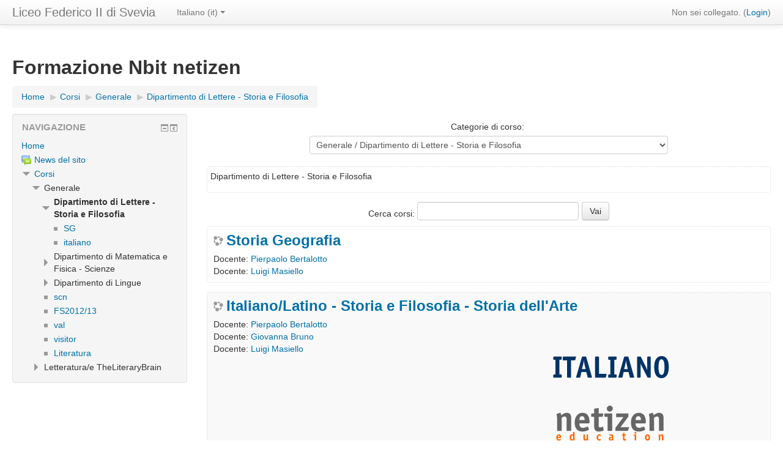

--- FILE ---
content_type: text/html; charset=utf-8
request_url: http://formazione.nbit.it/course/index.php?categoryid=8
body_size: 7536
content:
<!DOCTYPE html>
<html  dir="ltr" lang="it" xml:lang="it">
<head>
    <title>Liceo Federico II di Svevia: Dipartimento di Lettere - Storia e Filosofia</title>
    <link rel="shortcut icon" href="http://formazione.nbit.it/theme/image.php/clean/theme/1509995102/favicon" />
    <meta http-equiv="Content-Type" content="text/html; charset=utf-8" />
<meta name="keywords" content="moodle, Liceo Federico II di Svevia: Dipartimento di Lettere - Storia e Filosofia" />
<link rel="stylesheet" type="text/css" href="http://formazione.nbit.it/theme/yui_combo.php?rollup/3.17.2/yui-moodlesimple-min.css" /><script id="firstthemesheet" type="text/css">/** Required in order to fix style inclusion problems in IE with YUI **/</script><link rel="stylesheet" type="text/css" href="http://formazione.nbit.it/theme/styles.php/clean/1509995102/all" />
<script type="text/javascript">
//<![CDATA[
var M = {}; M.yui = {};
M.pageloadstarttime = new Date();
M.cfg = {"wwwroot":"http:\/\/formazione.nbit.it","sesskey":"lSqEJXV7PE","loadingicon":"http:\/\/formazione.nbit.it\/theme\/image.php\/clean\/core\/1509995102\/i\/loading_small","themerev":"1509995102","slasharguments":1,"theme":"clean","jsrev":"1509995102","admin":"admin","svgicons":true};var yui1ConfigFn = function(me) {if(/-skin|reset|fonts|grids|base/.test(me.name)){me.type='css';me.path=me.path.replace(/\.js/,'.css');me.path=me.path.replace(/\/yui2-skin/,'/assets/skins/sam/yui2-skin')}};
var yui2ConfigFn = function(me) {var parts=me.name.replace(/^moodle-/,'').split('-'),component=parts.shift(),module=parts[0],min='-min';if(/-(skin|core)$/.test(me.name)){parts.pop();me.type='css';min=''};if(module){var filename=parts.join('-');me.path=component+'/'+module+'/'+filename+min+'.'+me.type}else me.path=component+'/'+component+'.'+me.type};
YUI_config = {"debug":false,"base":"http:\/\/formazione.nbit.it\/lib\/yuilib\/3.17.2\/","comboBase":"http:\/\/formazione.nbit.it\/theme\/yui_combo.php?","combine":true,"filter":null,"insertBefore":"firstthemesheet","groups":{"yui2":{"base":"http:\/\/formazione.nbit.it\/lib\/yuilib\/2in3\/2.9.0\/build\/","comboBase":"http:\/\/formazione.nbit.it\/theme\/yui_combo.php?","combine":true,"ext":false,"root":"2in3\/2.9.0\/build\/","patterns":{"yui2-":{"group":"yui2","configFn":yui1ConfigFn}}},"moodle":{"name":"moodle","base":"http:\/\/formazione.nbit.it\/theme\/yui_combo.php?m\/1509995102\/","combine":true,"comboBase":"http:\/\/formazione.nbit.it\/theme\/yui_combo.php?","ext":false,"root":"m\/1509995102\/","patterns":{"moodle-":{"group":"moodle","configFn":yui2ConfigFn}},"filter":null,"modules":{"moodle-core-tooltip":{"requires":["base","node","io-base","moodle-core-notification-dialogue","json-parse","widget-position","widget-position-align","event-outside","cache-base"]},"moodle-core-popuphelp":{"requires":["moodle-core-tooltip"]},"moodle-core-chooserdialogue":{"requires":["base","panel","moodle-core-notification"]},"moodle-core-formautosubmit":{"requires":["base","event-key"]},"moodle-core-checknet":{"requires":["base-base","moodle-core-notification-alert","io-base"]},"moodle-core-handlebars":{"condition":{"trigger":"handlebars","when":"after"}},"moodle-core-blocks":{"requires":["base","node","io","dom","dd","dd-scroll","moodle-core-dragdrop","moodle-core-notification"]},"moodle-core-dock":{"requires":["base","node","event-custom","event-mouseenter","event-resize","escape","moodle-core-dock-loader"]},"moodle-core-dock-loader":{"requires":["escape"]},"moodle-core-dragdrop":{"requires":["base","node","io","dom","dd","event-key","event-focus","moodle-core-notification"]},"moodle-core-lockscroll":{"requires":["plugin","base-build"]},"moodle-core-notification":{"requires":["moodle-core-notification-dialogue","moodle-core-notification-alert","moodle-core-notification-confirm","moodle-core-notification-exception","moodle-core-notification-ajaxexception"]},"moodle-core-notification-dialogue":{"requires":["base","node","panel","escape","event-key","dd-plugin","moodle-core-widget-focusafterclose","moodle-core-lockscroll"]},"moodle-core-notification-alert":{"requires":["moodle-core-notification-dialogue"]},"moodle-core-notification-confirm":{"requires":["moodle-core-notification-dialogue"]},"moodle-core-notification-exception":{"requires":["moodle-core-notification-dialogue"]},"moodle-core-notification-ajaxexception":{"requires":["moodle-core-notification-dialogue"]},"moodle-core-maintenancemodetimer":{"requires":["base","node"]},"moodle-core-event":{"requires":["event-custom"]},"moodle-core-languninstallconfirm":{"requires":["base","node","moodle-core-notification-confirm","moodle-core-notification-alert"]},"moodle-core-actionmenu":{"requires":["base","event","node-event-simulate"]},"moodle-core-formchangechecker":{"requires":["base","event-focus"]},"moodle-core_availability-form":{"requires":["base","node","event","panel","moodle-core-notification-dialogue","json"]},"moodle-backup-confirmcancel":{"requires":["node","node-event-simulate","moodle-core-notification-confirm"]},"moodle-backup-backupselectall":{"requires":["node","event","node-event-simulate","anim"]},"moodle-calendar-info":{"requires":["base","node","event-mouseenter","event-key","overlay","moodle-calendar-info-skin"]},"moodle-course-formatchooser":{"requires":["base","node","node-event-simulate"]},"moodle-course-util":{"requires":["node"],"use":["moodle-course-util-base"],"submodules":{"moodle-course-util-base":{},"moodle-course-util-section":{"requires":["node","moodle-course-util-base"]},"moodle-course-util-cm":{"requires":["node","moodle-course-util-base"]}}},"moodle-course-modchooser":{"requires":["moodle-core-chooserdialogue","moodle-course-coursebase"]},"moodle-course-dragdrop":{"requires":["base","node","io","dom","dd","dd-scroll","moodle-core-dragdrop","moodle-core-notification","moodle-course-coursebase","moodle-course-util"]},"moodle-course-categoryexpander":{"requires":["node","event-key"]},"moodle-course-management":{"requires":["base","node","io-base","moodle-core-notification-exception","json-parse","dd-constrain","dd-proxy","dd-drop","dd-delegate","node-event-delegate"]},"moodle-course-toolboxes":{"requires":["node","base","event-key","node","io","moodle-course-coursebase","moodle-course-util"]},"moodle-form-showadvanced":{"requires":["node","base","selector-css3"]},"moodle-form-passwordunmask":{"requires":["node","base"]},"moodle-form-dateselector":{"requires":["base","node","overlay","calendar"]},"moodle-form-shortforms":{"requires":["node","base","selector-css3","moodle-core-event"]},"moodle-core_message-messenger":{"requires":["escape","handlebars","io-base","moodle-core-notification-ajaxexception","moodle-core-notification-alert","moodle-core-notification-dialogue","moodle-core-notification-exception"]},"moodle-core_message-deletemessage":{"requires":["node","event"]},"moodle-question-qbankmanager":{"requires":["node","selector-css3"]},"moodle-question-searchform":{"requires":["base","node"]},"moodle-question-preview":{"requires":["base","dom","event-delegate","event-key","core_question_engine"]},"moodle-question-chooser":{"requires":["moodle-core-chooserdialogue"]},"moodle-availability_completion-form":{"requires":["base","node","event","moodle-core_availability-form"]},"moodle-availability_date-form":{"requires":["base","node","event","io","moodle-core_availability-form"]},"moodle-availability_grade-form":{"requires":["base","node","event","moodle-core_availability-form"]},"moodle-availability_group-form":{"requires":["base","node","event","moodle-core_availability-form"]},"moodle-availability_grouping-form":{"requires":["base","node","event","moodle-core_availability-form"]},"moodle-availability_profile-form":{"requires":["base","node","event","moodle-core_availability-form"]},"moodle-qtype_ddimageortext-dd":{"requires":["node","dd","dd-drop","dd-constrain"]},"moodle-qtype_ddimageortext-form":{"requires":["moodle-qtype_ddimageortext-dd","form_filepicker"]},"moodle-qtype_ddmarker-dd":{"requires":["node","event-resize","dd","dd-drop","dd-constrain","graphics"]},"moodle-qtype_ddmarker-form":{"requires":["moodle-qtype_ddmarker-dd","form_filepicker","graphics","escape"]},"moodle-qtype_ddwtos-dd":{"requires":["node","dd","dd-drop","dd-constrain"]},"moodle-mod_assign-history":{"requires":["node","transition"]},"moodle-mod_forum-subscriptiontoggle":{"requires":["base-base","io-base"]},"moodle-mod_quiz-quizbase":{"requires":["base","node"]},"moodle-mod_quiz-modform":{"requires":["base","node","event"]},"moodle-mod_quiz-util":{"requires":["node"],"use":["moodle-mod_quiz-util-base"],"submodules":{"moodle-mod_quiz-util-base":{},"moodle-mod_quiz-util-slot":{"requires":["node","moodle-mod_quiz-util-base"]},"moodle-mod_quiz-util-page":{"requires":["node","moodle-mod_quiz-util-base"]}}},"moodle-mod_quiz-repaginate":{"requires":["base","event","node","io","moodle-core-notification-dialogue"]},"moodle-mod_quiz-dragdrop":{"requires":["base","node","io","dom","dd","dd-scroll","moodle-core-dragdrop","moodle-core-notification","moodle-mod_quiz-quizbase","moodle-mod_quiz-util-base","moodle-mod_quiz-util-page","moodle-mod_quiz-util-slot","moodle-course-util"]},"moodle-mod_quiz-quizquestionbank":{"requires":["base","event","node","io","io-form","yui-later","moodle-question-qbankmanager","moodle-core-notification-dialogue"]},"moodle-mod_quiz-questionchooser":{"requires":["moodle-core-chooserdialogue","moodle-mod_quiz-util","querystring-parse"]},"moodle-mod_quiz-randomquestion":{"requires":["base","event","node","io","moodle-core-notification-dialogue"]},"moodle-mod_quiz-autosave":{"requires":["base","node","event","event-valuechange","node-event-delegate","io-form"]},"moodle-mod_quiz-toolboxes":{"requires":["base","node","event","event-key","io","moodle-mod_quiz-quizbase","moodle-mod_quiz-util-slot","moodle-core-notification-ajaxexception"]},"moodle-message_airnotifier-toolboxes":{"requires":["base","node","io"]},"moodle-block_navigation-navigation":{"requires":["base","io-base","node","event-synthetic","event-delegate","json-parse"]},"moodle-filter_glossary-autolinker":{"requires":["base","node","io-base","json-parse","event-delegate","overlay","moodle-core-event","moodle-core-notification-alert","moodle-core-notification-exception","moodle-core-notification-ajaxexception"]},"moodle-filter_mathjaxloader-loader":{"requires":["moodle-core-event"]},"moodle-editor_atto-editor":{"requires":["node","transition","io","overlay","escape","event","event-simulate","event-custom","node-event-html5","node-event-simulate","yui-throttle","moodle-core-notification-dialogue","moodle-core-notification-confirm","moodle-editor_atto-rangy","handlebars","timers","querystring-stringify"]},"moodle-editor_atto-plugin":{"requires":["node","base","escape","event","event-outside","handlebars","event-custom","timers","moodle-editor_atto-menu"]},"moodle-editor_atto-menu":{"requires":["moodle-core-notification-dialogue","node","event","event-custom"]},"moodle-editor_atto-rangy":{"requires":[]},"moodle-report_eventlist-eventfilter":{"requires":["base","event","node","node-event-delegate","datatable","autocomplete","autocomplete-filters"]},"moodle-report_loglive-fetchlogs":{"requires":["base","event","node","io","node-event-delegate"]},"moodle-gradereport_grader-gradereporttable":{"requires":["base","node","event","handlebars","overlay","event-hover"]},"moodle-gradereport_history-userselector":{"requires":["escape","event-delegate","event-key","handlebars","io-base","json-parse","moodle-core-notification-dialogue"]},"moodle-tool_capability-search":{"requires":["base","node"]},"moodle-tool_monitor-dropdown":{"requires":["base","event","node"]},"moodle-assignfeedback_editpdf-editor":{"requires":["base","event","node","io","graphics","json","event-move","event-resize","querystring-stringify-simple","moodle-core-notification-dialog","moodle-core-notification-exception","moodle-core-notification-ajaxexception"]},"moodle-atto_accessibilitychecker-button":{"requires":["color-base","moodle-editor_atto-plugin"]},"moodle-atto_accessibilityhelper-button":{"requires":["moodle-editor_atto-plugin"]},"moodle-atto_align-button":{"requires":["moodle-editor_atto-plugin"]},"moodle-atto_bold-button":{"requires":["moodle-editor_atto-plugin"]},"moodle-atto_charmap-button":{"requires":["moodle-editor_atto-plugin"]},"moodle-atto_clear-button":{"requires":["moodle-editor_atto-plugin"]},"moodle-atto_collapse-button":{"requires":["moodle-editor_atto-plugin"]},"moodle-atto_emoticon-button":{"requires":["moodle-editor_atto-plugin"]},"moodle-atto_equation-button":{"requires":["moodle-editor_atto-plugin","moodle-core-event","io","event-valuechange","tabview","array-extras"]},"moodle-atto_html-button":{"requires":["moodle-editor_atto-plugin","event-valuechange"]},"moodle-atto_image-button":{"requires":["moodle-editor_atto-plugin"]},"moodle-atto_indent-button":{"requires":["moodle-editor_atto-plugin"]},"moodle-atto_italic-button":{"requires":["moodle-editor_atto-plugin"]},"moodle-atto_link-button":{"requires":["moodle-editor_atto-plugin"]},"moodle-atto_managefiles-usedfiles":{"requires":["node","escape"]},"moodle-atto_managefiles-button":{"requires":["moodle-editor_atto-plugin"]},"moodle-atto_media-button":{"requires":["moodle-editor_atto-plugin"]},"moodle-atto_noautolink-button":{"requires":["moodle-editor_atto-plugin"]},"moodle-atto_orderedlist-button":{"requires":["moodle-editor_atto-plugin"]},"moodle-atto_rtl-button":{"requires":["moodle-editor_atto-plugin"]},"moodle-atto_strike-button":{"requires":["moodle-editor_atto-plugin"]},"moodle-atto_subscript-button":{"requires":["moodle-editor_atto-plugin"]},"moodle-atto_superscript-button":{"requires":["moodle-editor_atto-plugin"]},"moodle-atto_table-button":{"requires":["moodle-editor_atto-plugin","moodle-editor_atto-menu","event","event-valuechange"]},"moodle-atto_title-button":{"requires":["moodle-editor_atto-plugin"]},"moodle-atto_underline-button":{"requires":["moodle-editor_atto-plugin"]},"moodle-atto_undo-button":{"requires":["moodle-editor_atto-plugin"]},"moodle-atto_unorderedlist-button":{"requires":["moodle-editor_atto-plugin"]}}},"gallery":{"name":"gallery","base":"http:\/\/formazione.nbit.it\/lib\/yuilib\/gallery\/","combine":true,"comboBase":"http:\/\/formazione.nbit.it\/theme\/yui_combo.php?","ext":false,"root":"gallery\/1509995102\/","patterns":{"gallery-":{"group":"gallery"}}}},"modules":{"core_filepicker":{"name":"core_filepicker","fullpath":"http:\/\/formazione.nbit.it\/lib\/javascript.php\/1509995102\/repository\/filepicker.js","requires":["base","node","node-event-simulate","json","async-queue","io-base","io-upload-iframe","io-form","yui2-treeview","panel","cookie","datatable","datatable-sort","resize-plugin","dd-plugin","escape","moodle-core_filepicker"]},"mathjax":{"name":"mathjax","fullpath":"http:\/\/cdn.mathjax.org\/mathjax\/2.5-latest\/MathJax.js?delayStartupUntil=configured"}}};
M.yui.loader = {modules: {}};

//]]>
</script>
    <meta name="viewport" content="width=device-width, initial-scale=1.0">
</head>

<body  id="page-course-index-category" class="format-site  path-course path-course-index safari dir-ltr lang-it yui-skin-sam yui3-skin-sam formazione-nbit-it pagelayout-coursecategory course-1 context-3560 category-8 notloggedin has-region-side-pre used-region-side-pre has-region-side-post empty-region-side-post side-pre-only">

<div class="skiplinks"><a class="skip" href="#maincontent">Vai al contenuto principale</a></div>
<script type="text/javascript" src="http://formazione.nbit.it/theme/yui_combo.php?rollup/3.17.2/yui-moodlesimple-min.js&amp;rollup/1509995102/mcore-min.js"></script><script type="text/javascript" src="http://formazione.nbit.it/lib/javascript.php/1509995102/lib/javascript-static.js"></script>
<script type="text/javascript">
//<![CDATA[
document.body.className += ' jsenabled';
//]]>
</script>


<header role="banner" class="navbar navbar-fixed-top moodle-has-zindex">
    <nav role="navigation" class="navbar-inner">
        <div class="container-fluid">
            <a class="brand" href="http://formazione.nbit.it">Liceo Federico II di Svevia</a>
            <a class="btn btn-navbar" data-toggle="collapse" data-target=".nav-collapse"><span class="icon-bar"></span>
<span class="icon-bar"></span>
<span class="icon-bar"></span></a>            <div class="usermenu"><span class="login">Non sei collegato. (<a href="http://formazione.nbit.it/login/index.php">Login</a>)</span></div>            <div class="nav-collapse collapse">
                <ul class="nav"><li class="dropdown langmenu"><a href="#" class="dropdown-toggle" data-toggle="dropdown" title="Lingua">Italiano ‎(it)‎<b class="caret"></b></a><ul class="dropdown-menu"><li><a title="English ‎(en)‎" href="http://formazione.nbit.it/course/index.php?categoryid=8&amp;lang=en">English ‎(en)‎</a></li><li><a title="Español - Internacional ‎(es)‎" href="http://formazione.nbit.it/course/index.php?categoryid=8&amp;lang=es">Español - Internacional ‎(es)‎</a></li><li><a title="Italiano ‎(it)‎" href="http://formazione.nbit.it/course/index.php?categoryid=8&amp;lang=it">Italiano ‎(it)‎</a></li></ul></ul>                <ul class="nav pull-right">
                    <li></li>
                </ul>
            </div>
        </div>
    </nav>
</header>

<div id="page" class="container-fluid">
    <header id="page-header" class="clearfix"><div class="page-context-header"><div class="page-header-headings"><h1>Formazione Nbit netizen</h1></div></div><div class="clearfix" id="page-navbar"><div class="breadcrumb-nav"><span class="accesshide" id="navbar-label">Percorso della pagina</span><nav aria-labelledby="navbar-label"><ul class="breadcrumb"><li><a href="http://formazione.nbit.it/">Home</a> <span class="divider"> <span class="accesshide " ><span class="arrow_text">/</span>&nbsp;</span><span class="arrow sep">&#x25B6;&#xFE0E;</span> </span></li><li><a href="http://formazione.nbit.it/course/index.php">Corsi</a> <span class="divider"> <span class="accesshide " ><span class="arrow_text">/</span>&nbsp;</span><span class="arrow sep">&#x25B6;&#xFE0E;</span> </span></li><li><a href="http://formazione.nbit.it/course/index.php?categoryid=1">Generale</a> <span class="divider"> <span class="accesshide " ><span class="arrow_text">/</span>&nbsp;</span><span class="arrow sep">&#x25B6;&#xFE0E;</span> </span></li><li><a href="http://formazione.nbit.it/course/index.php?categoryid=8">Dipartimento di Lettere - Storia e Filosofia</a></li></ul></nav></div><div class="breadcrumb-button"></div></div><div id="course-header"></div></header>    <div id="page-content" class="row-fluid">
        <div id="region-main-box" class="span9 desktop-first-column">
            <div class="row-fluid">
                <section id="region-main" class="span8 pull-right">
                    <div role="main"><span id="maincontent"></span><span></span><div class="categorypicker"><div class="singleselect"><form method="get" action="http://formazione.nbit.it/course/index.php" id="switchcategory"><div><label for="single_select694a97a459dd31">Categorie di corso:</label><select id="single_select694a97a459dd31" class="select autosubmit singleselect" name="categoryid"><option value="1">Generale</option><option selected="selected" value="8">Generale / Dipartimento di Lettere - Storia e Filosofia</option><option value="9">Generale / Dipartimento di Matematica e Fisica - Scienze</option><option value="4">Generale / Dipartimento di Lingue</option><option value="5">Generale / Dipartimento di Lingue / Curso de español</option><option value="6">Generale / Dipartimento di Lingue / Curso de español / Esami DELE</option><option value="10">Generale / Dipartimento di Lingue / English Course</option><option value="12">Generale / Dipartimento di Lingue / English Course / FCE</option><option value="13">Generale / Dipartimento di Lingue / English Course / Test/Quiz - Prove ING - SPA - FRA</option><option value="14">Generale / Dipartimento di Lingue / Tedesco</option><option value="11">Letteratura/e TheLiteraryBrain</option></select><noscript class="inline"><div><input type="submit" value="Vai" /></div></noscript></div></form></div></div><div class="box generalbox info"><div class="no-overflow"><p>Dipartimento di Lettere - Storia e Filosofia<br></p></div></div><form id="coursesearch" action="http://formazione.nbit.it/course/search.php" method="get"><fieldset class="coursesearchbox invisiblefieldset"><label for="coursesearchbox">Cerca corsi: </label><input type="text" id="coursesearchbox" size="30" name="search" value="" /><input type="submit" value="Vai" /></fieldset></form><div class="course_category_tree clearfix "><div class="content"><div class="courses category-browse category-browse-8"><div class="coursebox clearfix odd first" data-courseid="62" data-type="1"><div class="info"><h3 class="coursename"><a class="" href="http://formazione.nbit.it/course/view.php?id=62">Storia Geografia</a></h3><div class="moreinfo"></div></div><div class="content"><ul class="teachers"><li>Docente: <a href="http://formazione.nbit.it/user/view.php?id=191&amp;course=1">Pierpaolo Bertalotto</a></li><li>Docente: <a href="http://formazione.nbit.it/user/view.php?id=5&amp;course=1">Luigi Masiello</a></li></ul></div></div><div class="coursebox clearfix even last" data-courseid="19" data-type="1"><div class="info"><h3 class="coursename"><a class="" href="http://formazione.nbit.it/course/view.php?id=19">Italiano/Latino - Storia e Filosofia - Storia dell'Arte</a></h3><div class="moreinfo"></div></div><div class="content"><div class="summary"><div class="no-overflow"><p style="text-align: center;"><img alt="itad" src="http://formazione.nbit.it/pluginfile.php/604/course/summary/itad.png" height="209" width="200"></p></div></div><ul class="teachers"><li>Docente: <a href="http://formazione.nbit.it/user/view.php?id=191&amp;course=1">Pierpaolo Bertalotto</a></li><li>Docente: <a href="http://formazione.nbit.it/user/view.php?id=1162&amp;course=1">Giovanna Bruno</a></li><li>Docente: <a href="http://formazione.nbit.it/user/view.php?id=5&amp;course=1">Luigi Masiello</a></li></ul></div></div></div></div></div><div class="buttons"></div></div>                </section>
                <aside id="block-region-side-pre" class="span4 desktop-first-column block-region" data-blockregion="side-pre" data-droptarget="1"><a class="skip skip-block" id="fsb-1" href="#sb-1">Salta Navigazione</a><div id="inst4" class="block_navigation  block" role="navigation" data-block="navigation" data-instanceid="4" aria-labelledby="instance-4-header" data-dockable="1"><div class="header"><div class="title"><div class="block_action"></div><h2 id="instance-4-header">Navigazione</h2></div></div><div class="content"><ul class="block_tree list"><li class="type_unknown depth_1 contains_branch" aria-expanded="true"><p class="tree_item branch navigation_node"><a href="http://formazione.nbit.it/">Home</a></p><ul><li class="type_activity depth_2 item_with_icon"><p class="tree_item leaf hasicon"><a title="Forum" href="http://formazione.nbit.it/mod/forum/view.php?id=124"><img class="smallicon navicon" alt="Forum" title="Forum" src="http://formazione.nbit.it/theme/image.php/clean/forum/1509995102/icon" /><span class="item-content-wrap">News del sito</span></a></p></li><li class="type_system depth_2 contains_branch" aria-expanded="true"><p class="tree_item branch canexpand"><a href="http://formazione.nbit.it/course/index.php">Corsi</a></p><ul><li class="type_category depth_3 contains_branch" aria-expanded="true"><p class="tree_item branch canexpand"><span tabindex="0">Generale</span></p><ul><li class="type_category depth_4 contains_branch current_branch" aria-expanded="true"><p class="tree_item branch active_tree_node"><span tabindex="0">Dipartimento di Lettere - Storia e Filosofia</span></p><ul><li class="type_course depth_5 item_with_icon"><p class="tree_item leaf hasicon"><a title="Storia Geografia" href="http://formazione.nbit.it/course/view.php?id=62"><img class="smallicon navicon" alt="" src="http://formazione.nbit.it/theme/image.php/clean/core/1509995102/i/navigationitem" /><span class="item-content-wrap">SG</span></a></p></li><li class="type_course depth_5 item_with_icon"><p class="tree_item leaf hasicon"><a title="Italiano/Latino - Storia e Filosofia - Storia dell&#039;Arte" href="http://formazione.nbit.it/course/view.php?id=19"><img class="smallicon navicon" alt="" src="http://formazione.nbit.it/theme/image.php/clean/core/1509995102/i/navigationitem" /><span class="item-content-wrap">italiano</span></a></p></li></ul></li><li class="type_category depth_4 collapsed contains_branch" aria-expanded="false"><p class="tree_item branch" id="expandable_branch_10_9"><span tabindex="0">Dipartimento di Matematica e Fisica - Scienze</span></p></li><li class="type_category depth_4 collapsed contains_branch" aria-expanded="false"><p class="tree_item branch" id="expandable_branch_10_4"><span tabindex="0">Dipartimento di Lingue</span></p></li><li class="type_course depth_4 item_with_icon"><p class="tree_item leaf hasicon"><a title="Dipartimento di Scienze naturali" href="http://formazione.nbit.it/course/view.php?id=48"><img class="smallicon navicon" alt="" src="http://formazione.nbit.it/theme/image.php/clean/core/1509995102/i/navigationitem" /><span class="item-content-wrap">scn</span></a></p></li><li class="type_course depth_4 item_with_icon"><p class="tree_item leaf hasicon"><a title="Funzioni Strumentali" href="http://formazione.nbit.it/course/view.php?id=25"><img class="smallicon navicon" alt="" src="http://formazione.nbit.it/theme/image.php/clean/core/1509995102/i/navigationitem" /><span class="item-content-wrap">FS2012/13</span></a></p></li><li class="type_course depth_4 item_with_icon"><p class="tree_item leaf hasicon"><a title="Valutazione" href="http://formazione.nbit.it/course/view.php?id=23"><img class="smallicon navicon" alt="" src="http://formazione.nbit.it/theme/image.php/clean/core/1509995102/i/navigationitem" /><span class="item-content-wrap">val</span></a></p></li><li class="type_course depth_4 item_with_icon"><p class="tree_item leaf hasicon"><a title="visitatori" href="http://formazione.nbit.it/course/view.php?id=26"><img class="smallicon navicon" alt="" src="http://formazione.nbit.it/theme/image.php/clean/core/1509995102/i/navigationitem" /><span class="item-content-wrap">visitor</span></a></p></li><li class="type_course depth_4 item_with_icon"><p class="tree_item leaf hasicon"><a title="Literatura" href="http://formazione.nbit.it/course/view.php?id=52"><img class="smallicon navicon" alt="" src="http://formazione.nbit.it/theme/image.php/clean/core/1509995102/i/navigationitem" /><span class="item-content-wrap">Literatura</span></a></p></li></ul></li><li class="type_category depth_3 collapsed contains_branch" aria-expanded="false"><p class="tree_item branch" id="expandable_branch_10_11"><span tabindex="0">Letteratura/e TheLiteraryBrain</span></p></li></ul></li></ul></li></ul></div></div><span class="skip-block-to" id="sb-1"></span></aside>            </div>
        </div>
        <aside id="block-region-side-post" class="span3 pull-right block-region" data-blockregion="side-post" data-droptarget="1"></aside>    </div>

    <footer id="page-footer">
        <div id="course-footer"></div>
        <p class="helplink"></p>
        <div class="logininfo">Non sei collegato. (<a href="http://formazione.nbit.it/login/index.php">Login</a>)</div><div class="homelink"><a href="http://formazione.nbit.it/">Home</a></div>    </footer>

    <script type="text/javascript">
//<![CDATA[
var require = {
    baseUrl : 'http://formazione.nbit.it/lib/requirejs.php/1509995102/',
    // We only support AMD modules with an explicit define() statement.
    enforceDefine: true,
    skipDataMain: true,
    waitSeconds : 0,

    paths: {
        jquery: 'http://formazione.nbit.it/lib/javascript.php/1509995102/lib/jquery/jquery-1.11.3.min',
        jqueryui: 'http://formazione.nbit.it/lib/javascript.php/1509995102/lib/jquery/ui-1.11.4/jquery-ui.min',
        jqueryprivate: 'http://formazione.nbit.it/lib/javascript.php/1509995102/lib/requirejs/jquery-private'
    },

    // Custom jquery config map.
    map: {
      // '*' means all modules will get 'jqueryprivate'
      // for their 'jquery' dependency.
      '*': { jquery: 'jqueryprivate' },

      // 'jquery-private' wants the real jQuery module
      // though. If this line was not here, there would
      // be an unresolvable cyclic dependency.
      jqueryprivate: { jquery: 'jquery' }
    }
};

//]]>
</script>
<script type="text/javascript" src="http://formazione.nbit.it/lib/javascript.php/1509995102/lib/requirejs/require.min.js"></script>
<script type="text/javascript">
//<![CDATA[
require(['core/first'], function() {
;
require(["core/log"], function(amd) { amd.setConfig({"level":"warn"}); });
});
//]]>
</script>
<script type="text/javascript" src="http://formazione.nbit.it/theme/javascript.php/clean/1509995102/footer"></script>
<script type="text/javascript">
//<![CDATA[
M.str = {"moodle":{"lastmodified":"Ultime modifiche","name":"Nome","error":"Errore","info":"Informazioni","viewallcourses":"Visualizza tutti i corsi","morehelp":"Aiuto ulteriore","loadinghelp":"Caricamento in corso...","cancel":"Annulla","yes":"S\u00ec","confirm":"Conferma","no":"No","areyousure":"Sei sicuro?","closebuttontitle":"Chiudi","unknownerror":"Errore sconosciuto"},"repository":{"type":"Tipo","size":"Dimensione","invalidjson":"Stringa JSON non valida","nofilesattached":"Non sono presenti file allegati","filepicker":"File picker","logout":"Logout","nofilesavailable":"Non sono presenti file","norepositoriesavailable":"Spiacente, nessuno dei repostory disponibili pu\u00f2 restituire file nel formato richiesto.","fileexistsdialogheader":"Il file esiste gi\u00e0","fileexistsdialog_editor":"Un file con lo stesso nome \u00e8 gi\u00e0 stato allegato al testo che stai modificando.","fileexistsdialog_filemanager":"Un file con lo stesso nome \u00e8 gi\u00e0 stato allegato","renameto":"Rinomina in \"{$a}\"","referencesexist":"Sono presenti {$a} alias\/scorciatoie collegate a questo file","select":"Scegli"},"block":{"addtodock":"Sposta nel dock","undockitem":"Rimuovi dal dock","dockblock":"Sposta blocco {$a} nel dock","undockblock":"Togli il blocco {$a} dal dock","undockall":"Rimuovi tutto dal dock","hidedockpanel":"Nascondi il pannello dock","hidepanel":"Nascondi pannello"},"langconfig":{"thisdirectionvertical":"btt"},"admin":{"confirmation":"Conferma"}};
//]]>
</script>
<script type="text/javascript">
//<![CDATA[
var navtreeexpansions4 = [{"id":"expandable_branch_10_9","key":"9","type":10},{"id":"expandable_branch_10_4","key":"4","type":10},{"id":"expandable_branch_10_11","key":"11","type":10}];
//]]>
</script>
<script type="text/javascript">
//<![CDATA[
(function() {M.util.load_flowplayer();
setTimeout("fix_column_widths()", 20);
Y.use("moodle-core-dock-loader",function() {M.core.dock.loader.initLoader();
});
Y.use("moodle-core-formautosubmit",function() {M.core.init_formautosubmit({"selectid":"single_select694a97a459dd31","nothing":false});
});
Y.use("moodle-filter_mathjaxloader-loader",function() {M.filter_mathjaxloader.configure({"mathjaxconfig":"MathJax.Hub.Config({\r\n    config: [\"Accessible.js\", \"Safe.js\"],\r\n    errorSettings: { message: [\"!\"] },\r\n    skipStartupTypeset: true,\r\n    messageStyle: \"none\"\r\n});\r\n","lang":"it"});
});
Y.use("moodle-block_navigation-navigation",function() {M.block_navigation.init_add_tree({"id":"4","instance":"4","candock":true,"courselimit":"20","expansionlimit":0});
});
Y.use("moodle-block_navigation-navigation",function() {M.block_navigation.init_add_tree({"id":"5","instance":"5","candock":false});
});
M.util.help_popups.setup(Y);
Y.use("moodle-core-popuphelp",function() {M.core.init_popuphelp();
});
M.util.init_skiplink(Y);
Y.use("moodle-core-formautosubmit",function() {M.core.init_formautosubmit({"selectid":"single_select694a97a459dd35","nothing":false});
});
Y.use("moodle-core-formautosubmit",function() {M.core.init_formautosubmit({"selectid":"single_select694a97a459dd37","nothing":false});
});
M.util.init_block_hider(Y, {"id":"inst4","title":"Navigazione","preference":"block4hidden","tooltipVisible":"Nascondi blocco Navigazione","tooltipHidden":"Visualizza blocco Navigazione"});
 M.util.js_pending('random694a97a459dd39'); Y.on('domready', function() { M.util.js_complete("init");  M.util.js_complete('random694a97a459dd39'); });
})();
//]]>
</script>

</div>
</body>
</html>


--- FILE ---
content_type: image/svg+xml
request_url: http://formazione.nbit.it/theme/image.php/clean/core/1509995102/i/course
body_size: 1426
content:
<?xml version="1.0" encoding="utf-8"?>
<!-- Generator: Adobe Illustrator 15.1.0, SVG Export Plug-In  -->
<!DOCTYPE svg PUBLIC "-//W3C//DTD SVG 1.1//EN" "http://www.w3.org/Graphics/SVG/1.1/DTD/svg11.dtd" [
	<!ENTITY ns_flows "http://ns.adobe.com/Flows/1.0/">
]>
<svg version="1.1"
	 xmlns="http://www.w3.org/2000/svg" xmlns:xlink="http://www.w3.org/1999/xlink" xmlns:a="http://ns.adobe.com/AdobeSVGViewerExtensions/3.0/"
	 x="0px" y="0px" width="16px" height="16px" viewBox="-0.2 0 16 16" style="overflow:visible;enable-background:new -0.2 0 16 16;"
	 xml:space="preserve" preserveAspectRatio="xMinYMid meet">
<defs>
</defs>
<path style="fill:#999999;" d="M6,0.4c0.4-0.1,0.8-0.1,1.3-0.1c1.5,0,3,0.5,4.2,1.4c-0.6,0.2-1.2,0.5-1.7,1C9.7,2.7,9.6,2.8,9.6,2.8
	C8.9,2.5,8.1,2.2,7.2,2.2c-0.1,0-0.2,0-0.3,0C6.8,1.6,6.5,0.9,6,0.4z M11.7,9.4c-0.2,0.5-0.5,1-1,1.4c-0.3,0.3-0.8,0.6-1.2,0.8
	c0.2,0.7,0.3,1.4,0.1,2.2c0.9-0.3,1.8-0.9,2.5-1.6c0.9-0.9,1.4-1.9,1.8-3C13.2,9.5,12.5,9.5,11.7,9.4z M3,10.1C3,10,3.1,10,3,10.1
	C2.5,9.1,2.2,8,2.3,6.9C1.6,6.8,0.9,6.5,0.4,6C0,8,0.5,10.2,2,11.9C2.2,11.2,2.5,10.6,3,10.1z M10.4,3.4c-1.2,1.2-1.2,3.1,0,4.2
	c1.2,1.2,3.1,1.2,4.2,0s1.2-3.1,0-4.2C13.5,2.2,11.6,2.2,10.4,3.4z M3.7,10.8c-1.2,1.2-1.2,3.1,0,4.2c1.2,1.2,3.1,1.2,4.2,0
	c1.2-1.2,1.2-3.1,0-4.2C6.8,9.6,4.9,9.6,3.7,10.8z M0.9,0.9c-1.2,1.2-1.2,3.1,0,4.2C2,6.3,4,6.3,5.1,5.1c1.2-1.2,1.2-3.1,0-4.2
	C4-0.3,2-0.3,0.9,0.9z"/>
</svg>
